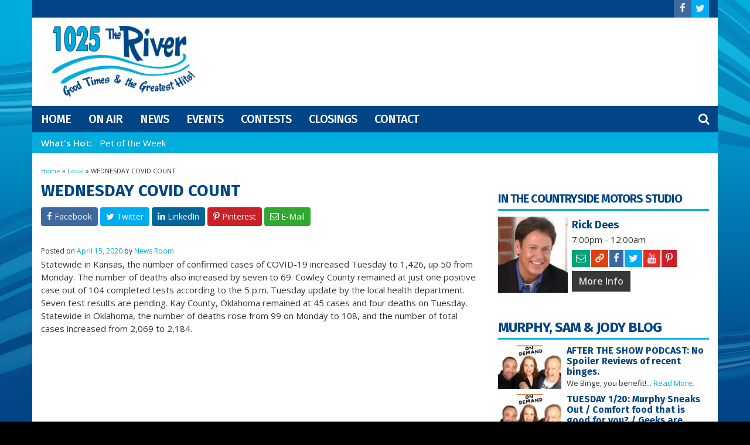

--- FILE ---
content_type: text/html; charset=UTF-8
request_url: https://www.1025theriver.com/local/wednesday-covid-count
body_size: 14205
content:
<!DOCTYPE html>
<html lang="en-US">
<head>
	<meta charset="UTF-8">
	<meta name="viewport" content="width=device-width, initial-scale=1.0">
	<title>WEDNESDAY COVID COUNT | 1025 The River</title>
			<link rel="icon" href="https://www.1025theriver.com/wp-content/uploads/2016/04/32x32.png">
			<meta name='robots' content='max-image-preview:large' />
<link rel='dns-prefetch' href='//fonts.googleapis.com' />
<link rel="alternate" type="application/rss+xml" title="1025 The River &raquo; Feed" href="https://www.1025theriver.com/feed/" />
<link rel="alternate" type="application/rss+xml" title="1025 The River &raquo; Comments Feed" href="https://www.1025theriver.com/comments/feed/" />
<link rel="alternate" type="application/rss+xml" title="1025 The River &raquo; WEDNESDAY COVID COUNT Comments Feed" href="https://www.1025theriver.com/local/wednesday-covid-count/feed/" />
<link rel="alternate" title="oEmbed (JSON)" type="application/json+oembed" href="https://www.1025theriver.com/wp-json/oembed/1.0/embed?url=https%3A%2F%2Fwww.1025theriver.com%2Flocal%2Fwednesday-covid-count%2F" />
<link rel="alternate" title="oEmbed (XML)" type="text/xml+oembed" href="https://www.1025theriver.com/wp-json/oembed/1.0/embed?url=https%3A%2F%2Fwww.1025theriver.com%2Flocal%2Fwednesday-covid-count%2F&#038;format=xml" />
<style id='wp-img-auto-sizes-contain-inline-css' type='text/css'>
img:is([sizes=auto i],[sizes^="auto," i]){contain-intrinsic-size:3000px 1500px}
/*# sourceURL=wp-img-auto-sizes-contain-inline-css */
</style>

<style id='classic-theme-styles-inline-css' type='text/css'>
/*! This file is auto-generated */
.wp-block-button__link{color:#fff;background-color:#32373c;border-radius:9999px;box-shadow:none;text-decoration:none;padding:calc(.667em + 2px) calc(1.333em + 2px);font-size:1.125em}.wp-block-file__button{background:#32373c;color:#fff;text-decoration:none}
/*# sourceURL=/wp-includes/css/classic-themes.min.css */
</style>
<link rel='stylesheet' id='builder-ext-css' href='https://www.1025theriver.com/wp-content/plugins/srr-builder-extensions/includes/css/builder-ext.css' type='text/css' media='all' />
<link rel='stylesheet' id='bootstrap-css' href='https://www.1025theriver.com/wp-content/plugins/srr-builder/includes/bootstrap/front/css/bootstrap.min.css' type='text/css' media='all' />
<link rel='stylesheet' id='srb_bootstrap-css' href='https://www.1025theriver.com/wp-content/plugins/srr-builder/includes/css/builder-bootstrap.css' type='text/css' media='all' />
<link rel='stylesheet' id='srb_core-css' href='https://www.1025theriver.com/wp-content/plugins/srr-builder/includes/css/builder-core.css' type='text/css' media='all' />
<link rel='stylesheet' id='srr_shortcodes_css-css' href='https://www.1025theriver.com/wp-content/plugins/srr-shortcodes/css/style.css' type='text/css' media='screen' />
<link rel='stylesheet' id='srr-weather-css' href='https://www.1025theriver.com/wp-content/plugins/srr-weather/includes/css/weather.min.css' type='text/css' media='all' />
<link rel='stylesheet' id='bootstrap-4-css' href='https://www.1025theriver.com/wp-content/themes/srr-bigtown/includes/css/bootstrap.min.css' type='text/css' media='all' />
<link rel='stylesheet' id='skyrocket-style-css' href='https://www.1025theriver.com/wp-content/themes/srr-bigtown/style.css' type='text/css' media='all' />
<link rel='stylesheet' id='csf-google-web-fonts-css' href='//fonts.googleapis.com/css?family=Open%20Sans:400,600%7CFira%20Sans:500,700&#038;display=swap' type='text/css' media='all' />
<script type="text/javascript" src="https://www.1025theriver.com/wp-includes/js/jquery/jquery.min.js" id="jquery-core-js"></script>
<script type="text/javascript" src="https://www.1025theriver.com/wp-includes/js/jquery/jquery-migrate.min.js" id="jquery-migrate-js"></script>
<link rel="https://api.w.org/" href="https://www.1025theriver.com/wp-json/" /><link rel="alternate" title="JSON" type="application/json" href="https://www.1025theriver.com/wp-json/wp/v2/posts/6464" /><link rel="EditURI" type="application/rsd+xml" title="RSD" href="https://www.1025theriver.com/xmlrpc.php?rsd" />
<link rel="canonical" href="https://www.1025theriver.com/local/wednesday-covid-count/" />
<link rel='shortlink' href='https://www.1025theriver.com/?p=6464' />
<div id="srrads-site-url" data-site-url="https://www.1025theriver.com"></div><style type="text/css">.event-style2 .event-date, .event-style3 .event-date{color:#FFFFFF}.event-style2 .event-date, .event-style3 .event-date{background-color:#222222}.srrwx-acc-toggle, .weather-acc-toggle, #weatheralert-carousel h5, #weatheralert-carousel a, #weatheralert-carousel a:hover, #weatheralert-carousel span{color:#da1f2e;}.srrwx-acc-toggle, .weather-acc-toggle, #localalert-weather, #weatheralert-carousel{background-color:#e1e1e1;}.srrwx-alert, .weather-acc-content{color:#141414;}.srrwx-alert, .weather-acc-content{background-color:#eeeeee;}#srrwx_alerts ul li i:before, #srrwx_alerts ul li i:after{background-color:#777777;}.container, #localalert-weather{max-width:1170px;}body{background-image:url(https://www.1025theriver.com/wp-content/uploads/2016/04/riverbg.jpg);background-color:#000000;background-position:center top;background-repeat:no-repeat;background-attachment:fixed;background-size:cover;}.main-content .container, #mobile-sidebar .container{background-color:#fff;}.topbar{background-color:#014586;}#topbar-menu, .topbar, .topbar-nav a, .topbar-weather, .topbar-weather a, .quickforecast, quickforecast a, #stream-wrapper{font-family:"Open Sans";color:#ffffff;font-weight:normal;font-size:14px;line-height:14px;}.header{background-color:#ffffff;background-position:center center;background-size:cover;}.site-branding{padding-top:14px;padding-right:0px;padding-bottom:0px;padding-left:19px;}.header-content{padding-top:29px;padding-right:0px;padding-bottom:0px;padding-left:0px;}#main-navigation,.main-navigation-toggle{background-color:#014586;}.main-navigation-menu li.current-menu-item, .current-menu-parent, .main-navigation-menu a:hover, #smoothup:hover,.main-navigation-toggle:hover, .site-navigation .active, .main-navigation-menu li.current-menu-item .sub-menu a:hover{background-color:#01addd;}.main-navigation-menu a, .navsearchbutt i{font-family:"Fira Sans";color:#ffffff;font-weight:500;text-transform:uppercase;font-size:20px;line-height:25px;letter-spacing:-1px;}.main-navigation-menu ul, .main-navigation-menu li.current-menu-item .sub-menu{background-color:#014586;}.main-navigation-menu ul a,.main-navigation-menu .submenu-dropdown-toggle{font-family:"Fira Sans";color:#ffffff;font-weight:500;text-transform:uppercase;font-size:19px;line-height:23px;letter-spacing:-1px;}.whatshot{background-color:#01addd;}.whatshot, .whatshot a{font-family:"Open Sans";color:#ffffff;font-weight:normal;font-size:15px;line-height:19px;}#localalert{background-color:#dd3333;}#localalert{font-family:"Open Sans";color:#ffffff;font-style:400;text-align:left;font-size:15px;line-height:17px;}#localalert a{color:#f1f1f1;}#localalert a:hover{color:#ffffff;}body, .main-content, .search-form{font-family:"Open Sans";color:#353535;font-weight:normal;font-size:15px;line-height:22px;}h1{font-family:"Fira Sans";color:#014586;font-weight:700;font-size:28px;line-height:32px;}h2{font-family:"Fira Sans";color:#014586;font-weight:700;font-size:27px;line-height:29px;}h3{font-family:"Fira Sans";color:#014586;font-weight:700;font-size:22px;line-height:24px;}h4{font-family:"Fira Sans";color:#014586;font-weight:700;font-size:21px;line-height:23px;}h5{font-family:"Fira Sans";color:#014586;font-weight:700;font-size:18px;line-height:18px;}.main-content a, #srr-wait-wrap, .list-style1 li:before, .list-style2 li:before, .list-style3 li:before, .list-style4 li:before, .list-style5 li:before, .list-style6 li:before, .list-style7 li:before, .list-style8 li:before, .list-style9 li:before, .list-style10 li:before, .forecast-detail span, .sponsored-title{color:#014586;}.main-content a, #srr-wait-wrap, .list-style1 li:before, .list-style2 li:before, .list-style3 li:before, .list-style4 li:before, .list-style5 li:before, .list-style6 li:before, .list-style7 li:before, .list-style8 li:before, .list-style9 li:before, .list-style10 li:before, .forecast-detail span, .sponsored-title:hover{color:#01addd;}.main-content a, #srr-wait-wrap, .list-style1 li:before, .list-style2 li:before, .list-style3 li:before, .list-style4 li:before, .list-style5 li:before, .list-style6 li:before, .list-style7 li:before, .list-style8 li:before, .list-style9 li:before, .list-style10 li:before, .forecast-detail span, .sponsored-title:active{color:#01addd;}.content-sharing, .ss_sharing{background-color:#dedede;}.content-sharing .srricon, .ss_sharing .srricon{color:#eeeeee;}.content-sharing a, .ss_sharing a{background-color:#a9a9a9;}.page-template-page-stream-php{background-color:#333;}#stream-wrapper h1, #stream-wrapper h2, #stream-wrapper h3, #stream-wrapper h4, #stream-wrapper h5{color:#FFF;}#stream-wrapper{color:#FFF;}.widget{background-color:transparent;}.widget-title{background-color:transparent;}.widget-title, .widget-title a, .snb .snb_expand{font-family:"Fira Sans";color:#014586;font-weight:700;text-transform:uppercase;font-size:24px;line-height:26px;letter-spacing:-1px;}.widget-title{padding-top:5px;padding-right:5px;padding-bottom:5px;padding-left:5px;}.widget-title{margin-top:0px;margin-right:0px;margin-bottom:10px;margin-left:0px;}.site-footer .container{background-color:transparent;background-position:center top;background-repeat:repeat;}footer, .footer{font-family:"Open Sans";color:#fff;font-weight:normal;font-size:15px;line-height:24px;}footer a, .footer a{color:#dddddd;}footer a, .footer a:hover{color:#fff;}footer a, .footer a:active{color:#fff;}.btn, .btn-primary, .btn-default, .button, .navposts a, input[type="button"], input[type="reset"], input[type="submit"], #cancel-comment-reply-link, .pagination a, .vfbp-form .btn, .vfbp-form .btn-primary, .nowplaying_image .nowplaying_start{background-color:#01addd;}.btn:hover, .btn-primary:hover, .btn-default:hover, .btn-primary:active, .button:hover, .button:active, .navposts a:hover, input[type="button"]:hover, input[type="button"]:active, input[type="reset"]:hover, input[type="submit"]:hover, input[type="submit"]:active, #cancel-comment-reply-link:hover, .pagination a:hover, .pagination .current, .vfbp-form .btn:hover, .vfbp-form .btn-primary:hover,.vfbp-form .btn:active, .vfbp-form .btn-primary:active, .weather-tabs [id^="weather-tab"]:checked + label{background-color:#0078af;}.event-entry-link a, .comment-reply a, .navposts a, .btn, .btn-primary, .btn-default, .btn-default:hover, .event-entry-link a:hover, .button, .button:hover, a.button, a.button:hover, .button a, input[type="button"], input[type="reset"], #cancel-comment-reply-link, input[type="submit"], .pagination a, .pagination .current, .vfbp-form .btn, .vfbp-form .btn-primary, .nowplaying_image .nowplaying_start, a.button:not([href]):not([tabindex]){font-family:"Open Sans";color:#FFFFFF;font-weight:600;font-size:16px;line-height:16px;}.ninja-forms-cont, .css-event-form, #srr-form-wrap, .vfbp-form, .submit-srr-entry-form{background-color:#eeeeee;}input, select, textarea, .vfbp-form .vfb-form-control, .submit-srr-entry-form .form-control{color:#141414;}form label, #srr-form-wrap, .vfb-control-label, .submit-srr-entry-form .form-title-label{color:#252525;}input, select, textarea, .vfbp-form .vfb-form-control, .submit-srr-entry-form .form-control{background-color:#ffffff;}input, select, textarea, .vfbp-form .vfb-form-control, .submit-srr-entry-form .form-control{border-top-width:1px;border-right-width:1px;border-bottom-width:1px;border-left-width:1px;border-color:#bbbbbb;border-style:solid;}.submit-srr-entry-form{padding-top:10px;padding-right:10px;padding-bottom:10px;padding-left:10px;}.vfbp-form, .submit-srr-entry-form{border-top-width:0px;border-right-width:0px;border-bottom-width:0px;border-left-width:0px;border-color:#bbbbbb;border-style:solid;}</style>			<link rel="image_src" type="image/jpeg" href="https://www.1025theriver.com/wp-content/uploads/2016/04/defaultnews.jpg"/>
		<link rel="canonical" href="https://www.1025theriver.com/local/wednesday-covid-count/"/>
		<meta property="og:image" content="https://www.1025theriver.com/wp-content/uploads/2016/04/defaultnews.jpg"/>
		<meta property="og:locale" content="en_US"/>
		<meta property="og:type" content="article"/>
		<meta property="og:title" content="WEDNESDAY COVID COUNT - 1025 The River"/>
		<meta property="og:description" content="Statewide in Kansas, the number of confirmed cases of COVID-19 increased Tuesday to 1,426, up 50 from Monday. The number... Read More."/>
		<meta property="og:url" content="https://www.1025theriver.com/local/wednesday-covid-count/"/>
		<meta property="og:site_name" content="1025 The River"/>
		<meta property="article:published_time" content="2020-04-15 05:40"/>		<meta property="og:image" content="https://www.1025theriver.com/wp-content/uploads/2016/04/defaultnews.jpg" />
		<meta property="og:image:secure_url" content="https://www.1025theriver.com/wp-content/uploads/2016/04/defaultnews.jpg" />		<meta name="twitter:card" content="summary_large_image"/>
		<meta name="twitter:description" content="Statewide in Kansas, the number of confirmed cases of COVID-19 increased Tuesday to 1,426, up 50 from Monday. The number... Read More.">
		<meta name="twitter:title" content="WEDNESDAY COVID COUNT - 1025 The River"/>
		<meta name="twitter:image:alt" content="Statewide in Kansas, the number of confirmed cases of COVID-19 increased Tuesday to 1,426, up 50 from Monday. The number... Read More.">
		<meta name="twitter:image" content="https://www.1025theriver.com/wp-content/uploads/2016/04/defaultnews.jpg"> 
	<style type="text/css" media="screen">
		.widget-title {border-bottom: 3px solid #01addd;padding-left: 0px !important;}
.simple-image {text-align:center;}

#wpadm_adblocks_widget-9, #wpadm_adblocks_widget-8 {margin-bottom:0px;}
.wpematico_credit{display:none;}

.OnAirWidget .widget-title {font-size:20px;}
.currentcond .temp {font-size:63px;}
.homeweather a {color:#FFF !important}

@media (min-width: 641px){
.gform_wrapper.gravity-theme .ginput_container_address span:not(.ginput_full):not(:last-of-type):not(:nth-last-of-type(2)), .gform_wrapper.gravity-theme .ginput_full:not(:last-of-type) {margin-bottom: 0px !important}
}				@media screen and (max-width:991px){.desktoponly,.hidden_mobile{display:none}.stickywidget{position:inherit;top:auto}}
		@media screen and (min-width:991px){.mobileonly,.hidden_desktop{display:none}}
	</style>
		
	<script>  
		jQuery(document).ready(function() {
			jQuery('img.svg').each(function(){
				var $img = jQuery(this); var imgID = $img.attr('id'); var imgClass = $img.attr('class'); var imgURL = $img.attr('src');
				jQuery.get(imgURL, function(data) {
					var $svg = jQuery(data).find('svg');
					if(typeof imgID !== 'undefined') { $svg = $svg.attr('id', imgID); }
					if(typeof imgClass !== 'undefined') { $svg = $svg.attr('class', imgClass+' replaced-svg'); }
					$svg = $svg.removeAttr('xmlns:a');
					$img.replaceWith($svg);
				});
			});
		});

		jQuery(document).ready(function($) {
			jQuery('.popup a').on('click', function(){
				newwindow=window.open($(this).attr('href'),'','height=640,width=940');
				if (window.focus) {newwindow.focus()}
				return false;
			});
		});
	</script>
	<style id='global-styles-inline-css' type='text/css'>
:root{--wp--preset--aspect-ratio--square: 1;--wp--preset--aspect-ratio--4-3: 4/3;--wp--preset--aspect-ratio--3-4: 3/4;--wp--preset--aspect-ratio--3-2: 3/2;--wp--preset--aspect-ratio--2-3: 2/3;--wp--preset--aspect-ratio--16-9: 16/9;--wp--preset--aspect-ratio--9-16: 9/16;--wp--preset--color--black: #000000;--wp--preset--color--cyan-bluish-gray: #abb8c3;--wp--preset--color--white: #ffffff;--wp--preset--color--pale-pink: #f78da7;--wp--preset--color--vivid-red: #cf2e2e;--wp--preset--color--luminous-vivid-orange: #ff6900;--wp--preset--color--luminous-vivid-amber: #fcb900;--wp--preset--color--light-green-cyan: #7bdcb5;--wp--preset--color--vivid-green-cyan: #00d084;--wp--preset--color--pale-cyan-blue: #8ed1fc;--wp--preset--color--vivid-cyan-blue: #0693e3;--wp--preset--color--vivid-purple: #9b51e0;--wp--preset--gradient--vivid-cyan-blue-to-vivid-purple: linear-gradient(135deg,rgb(6,147,227) 0%,rgb(155,81,224) 100%);--wp--preset--gradient--light-green-cyan-to-vivid-green-cyan: linear-gradient(135deg,rgb(122,220,180) 0%,rgb(0,208,130) 100%);--wp--preset--gradient--luminous-vivid-amber-to-luminous-vivid-orange: linear-gradient(135deg,rgb(252,185,0) 0%,rgb(255,105,0) 100%);--wp--preset--gradient--luminous-vivid-orange-to-vivid-red: linear-gradient(135deg,rgb(255,105,0) 0%,rgb(207,46,46) 100%);--wp--preset--gradient--very-light-gray-to-cyan-bluish-gray: linear-gradient(135deg,rgb(238,238,238) 0%,rgb(169,184,195) 100%);--wp--preset--gradient--cool-to-warm-spectrum: linear-gradient(135deg,rgb(74,234,220) 0%,rgb(151,120,209) 20%,rgb(207,42,186) 40%,rgb(238,44,130) 60%,rgb(251,105,98) 80%,rgb(254,248,76) 100%);--wp--preset--gradient--blush-light-purple: linear-gradient(135deg,rgb(255,206,236) 0%,rgb(152,150,240) 100%);--wp--preset--gradient--blush-bordeaux: linear-gradient(135deg,rgb(254,205,165) 0%,rgb(254,45,45) 50%,rgb(107,0,62) 100%);--wp--preset--gradient--luminous-dusk: linear-gradient(135deg,rgb(255,203,112) 0%,rgb(199,81,192) 50%,rgb(65,88,208) 100%);--wp--preset--gradient--pale-ocean: linear-gradient(135deg,rgb(255,245,203) 0%,rgb(182,227,212) 50%,rgb(51,167,181) 100%);--wp--preset--gradient--electric-grass: linear-gradient(135deg,rgb(202,248,128) 0%,rgb(113,206,126) 100%);--wp--preset--gradient--midnight: linear-gradient(135deg,rgb(2,3,129) 0%,rgb(40,116,252) 100%);--wp--preset--font-size--small: 13px;--wp--preset--font-size--medium: 20px;--wp--preset--font-size--large: 36px;--wp--preset--font-size--x-large: 42px;--wp--preset--spacing--20: 0.44rem;--wp--preset--spacing--30: 0.67rem;--wp--preset--spacing--40: 1rem;--wp--preset--spacing--50: 1.5rem;--wp--preset--spacing--60: 2.25rem;--wp--preset--spacing--70: 3.38rem;--wp--preset--spacing--80: 5.06rem;--wp--preset--shadow--natural: 6px 6px 9px rgba(0, 0, 0, 0.2);--wp--preset--shadow--deep: 12px 12px 50px rgba(0, 0, 0, 0.4);--wp--preset--shadow--sharp: 6px 6px 0px rgba(0, 0, 0, 0.2);--wp--preset--shadow--outlined: 6px 6px 0px -3px rgb(255, 255, 255), 6px 6px rgb(0, 0, 0);--wp--preset--shadow--crisp: 6px 6px 0px rgb(0, 0, 0);}:where(.is-layout-flex){gap: 0.5em;}:where(.is-layout-grid){gap: 0.5em;}body .is-layout-flex{display: flex;}.is-layout-flex{flex-wrap: wrap;align-items: center;}.is-layout-flex > :is(*, div){margin: 0;}body .is-layout-grid{display: grid;}.is-layout-grid > :is(*, div){margin: 0;}:where(.wp-block-columns.is-layout-flex){gap: 2em;}:where(.wp-block-columns.is-layout-grid){gap: 2em;}:where(.wp-block-post-template.is-layout-flex){gap: 1.25em;}:where(.wp-block-post-template.is-layout-grid){gap: 1.25em;}.has-black-color{color: var(--wp--preset--color--black) !important;}.has-cyan-bluish-gray-color{color: var(--wp--preset--color--cyan-bluish-gray) !important;}.has-white-color{color: var(--wp--preset--color--white) !important;}.has-pale-pink-color{color: var(--wp--preset--color--pale-pink) !important;}.has-vivid-red-color{color: var(--wp--preset--color--vivid-red) !important;}.has-luminous-vivid-orange-color{color: var(--wp--preset--color--luminous-vivid-orange) !important;}.has-luminous-vivid-amber-color{color: var(--wp--preset--color--luminous-vivid-amber) !important;}.has-light-green-cyan-color{color: var(--wp--preset--color--light-green-cyan) !important;}.has-vivid-green-cyan-color{color: var(--wp--preset--color--vivid-green-cyan) !important;}.has-pale-cyan-blue-color{color: var(--wp--preset--color--pale-cyan-blue) !important;}.has-vivid-cyan-blue-color{color: var(--wp--preset--color--vivid-cyan-blue) !important;}.has-vivid-purple-color{color: var(--wp--preset--color--vivid-purple) !important;}.has-black-background-color{background-color: var(--wp--preset--color--black) !important;}.has-cyan-bluish-gray-background-color{background-color: var(--wp--preset--color--cyan-bluish-gray) !important;}.has-white-background-color{background-color: var(--wp--preset--color--white) !important;}.has-pale-pink-background-color{background-color: var(--wp--preset--color--pale-pink) !important;}.has-vivid-red-background-color{background-color: var(--wp--preset--color--vivid-red) !important;}.has-luminous-vivid-orange-background-color{background-color: var(--wp--preset--color--luminous-vivid-orange) !important;}.has-luminous-vivid-amber-background-color{background-color: var(--wp--preset--color--luminous-vivid-amber) !important;}.has-light-green-cyan-background-color{background-color: var(--wp--preset--color--light-green-cyan) !important;}.has-vivid-green-cyan-background-color{background-color: var(--wp--preset--color--vivid-green-cyan) !important;}.has-pale-cyan-blue-background-color{background-color: var(--wp--preset--color--pale-cyan-blue) !important;}.has-vivid-cyan-blue-background-color{background-color: var(--wp--preset--color--vivid-cyan-blue) !important;}.has-vivid-purple-background-color{background-color: var(--wp--preset--color--vivid-purple) !important;}.has-black-border-color{border-color: var(--wp--preset--color--black) !important;}.has-cyan-bluish-gray-border-color{border-color: var(--wp--preset--color--cyan-bluish-gray) !important;}.has-white-border-color{border-color: var(--wp--preset--color--white) !important;}.has-pale-pink-border-color{border-color: var(--wp--preset--color--pale-pink) !important;}.has-vivid-red-border-color{border-color: var(--wp--preset--color--vivid-red) !important;}.has-luminous-vivid-orange-border-color{border-color: var(--wp--preset--color--luminous-vivid-orange) !important;}.has-luminous-vivid-amber-border-color{border-color: var(--wp--preset--color--luminous-vivid-amber) !important;}.has-light-green-cyan-border-color{border-color: var(--wp--preset--color--light-green-cyan) !important;}.has-vivid-green-cyan-border-color{border-color: var(--wp--preset--color--vivid-green-cyan) !important;}.has-pale-cyan-blue-border-color{border-color: var(--wp--preset--color--pale-cyan-blue) !important;}.has-vivid-cyan-blue-border-color{border-color: var(--wp--preset--color--vivid-cyan-blue) !important;}.has-vivid-purple-border-color{border-color: var(--wp--preset--color--vivid-purple) !important;}.has-vivid-cyan-blue-to-vivid-purple-gradient-background{background: var(--wp--preset--gradient--vivid-cyan-blue-to-vivid-purple) !important;}.has-light-green-cyan-to-vivid-green-cyan-gradient-background{background: var(--wp--preset--gradient--light-green-cyan-to-vivid-green-cyan) !important;}.has-luminous-vivid-amber-to-luminous-vivid-orange-gradient-background{background: var(--wp--preset--gradient--luminous-vivid-amber-to-luminous-vivid-orange) !important;}.has-luminous-vivid-orange-to-vivid-red-gradient-background{background: var(--wp--preset--gradient--luminous-vivid-orange-to-vivid-red) !important;}.has-very-light-gray-to-cyan-bluish-gray-gradient-background{background: var(--wp--preset--gradient--very-light-gray-to-cyan-bluish-gray) !important;}.has-cool-to-warm-spectrum-gradient-background{background: var(--wp--preset--gradient--cool-to-warm-spectrum) !important;}.has-blush-light-purple-gradient-background{background: var(--wp--preset--gradient--blush-light-purple) !important;}.has-blush-bordeaux-gradient-background{background: var(--wp--preset--gradient--blush-bordeaux) !important;}.has-luminous-dusk-gradient-background{background: var(--wp--preset--gradient--luminous-dusk) !important;}.has-pale-ocean-gradient-background{background: var(--wp--preset--gradient--pale-ocean) !important;}.has-electric-grass-gradient-background{background: var(--wp--preset--gradient--electric-grass) !important;}.has-midnight-gradient-background{background: var(--wp--preset--gradient--midnight) !important;}.has-small-font-size{font-size: var(--wp--preset--font-size--small) !important;}.has-medium-font-size{font-size: var(--wp--preset--font-size--medium) !important;}.has-large-font-size{font-size: var(--wp--preset--font-size--large) !important;}.has-x-large-font-size{font-size: var(--wp--preset--font-size--x-large) !important;}
/*# sourceURL=global-styles-inline-css */
</style>
<link rel='stylesheet' id='srr-ads-style-css' href='https://www.1025theriver.com/wp-content/plugins/srr-ads/includes/css/ads-style.css' type='text/css' media='all' />
</head>

<body class="wp-singular post-template-default single single-post postid-6464 single-format-standard wp-theme-srr-bigtown group-blog" aria-role="main">
				<header id="masthead" class="site-header">
			
			
		<div class="header container" itemscope="" itemtype="https://schema.org/WPHeader">
							<div class="row topbar">
					<div class="site-header-inner col-md-7">
											</div>
					<div class="site-header-inner col-md-5">
						<div class="topbar-social">
														<div class="social topbar"><a href="https://www.facebook.com/1025theriver/" class="srricon icon-facebook-f" target="_blank"></a><a href="https://www.twitter.com/1025TheRiver" class="srricon icon-twitter" target="_blank"></a></div>						</div>
					</div>
				</div>
							<div class="row">
											<div class="site-header-inner col-sm-12 col-md-3">
							<div class="site-branding">
																	<a href="https://www.1025theriver.com/" title="1025 The River" rel="home"><img src="https://www.1025theriver.com/wp-content/uploads/2016/04/1025theriver.png" alt="1025 The River"></a>
															</div>
						</div>
						<div class="site-header-inner col-sm-12 col-md-9 topad">
							<div class="header-content ">
																</div>
						</div>
									</div><!-- .row -->
					</div><!-- .header .container -->

		<div class="site-navigation" itemscope="" itemtype="https://schema.org/SiteNavigationElement">		
			<div class="container">
				<div class="row" style="display:block">
											<div class="navsearchbutt">
							<i id="searchbutt" class="srricon icon-search" aria-hidden="true"></i>
						</div>
										<nav id="main-navigation" class="primary-navigation navigation clearfix">
						<ul id="menu-main-menu" class="main-navigation-menu"><li id="menu-item-2154" class="menu-item menu-item-type-custom menu-item-object-custom menu-item-home menu-item-2154"><a href="https://www.1025theriver.com/" itemprop="url">Home</a></li>
<li id="menu-item-133" class="menu-item menu-item-type-post_type menu-item-object-page menu-item-has-children menu-item-133"><a href="https://www.1025theriver.com/onair/" itemprop="url">On Air</a>
<ul class="sub-menu">
	<li id="menu-item-134" class="menu-item menu-item-type-post_type menu-item-object-page menu-item-134"><a href="https://www.1025theriver.com/onair/" itemprop="url">All On Air Staff</a></li>
	<li id="menu-item-2094" class="menu-item menu-item-type-post_type menu-item-object-onair menu-item-2094"><a href="https://www.1025theriver.com/onair/murphy-sam-jodi/" itemprop="url">Murphy, Sam &#038; Jodi</a></li>
	<li id="menu-item-2093" class="menu-item menu-item-type-post_type menu-item-object-onair menu-item-2093"><a href="https://www.1025theriver.com/onair/laura-mccrae/" itemprop="url">Laura McCrae</a></li>
	<li id="menu-item-2092" class="menu-item menu-item-type-post_type menu-item-object-onair menu-item-2092"><a href="https://www.1025theriver.com/onair/phil-martinez/" itemprop="url">Phil Martinez</a></li>
	<li id="menu-item-2091" class="menu-item menu-item-type-post_type menu-item-object-onair menu-item-2091"><a href="https://www.1025theriver.com/onair/rick-dees/" itemprop="url">Rick Dees</a></li>
	<li id="menu-item-2206" class="menu-item menu-item-type-post_type menu-item-object-onair menu-item-2206"><a href="https://www.1025theriver.com/onair/m-g-kelly/" itemprop="url">M. G. Kelly</a></li>
	<li id="menu-item-3766" class="menu-item menu-item-type-post_type menu-item-object-page menu-item-3766"><a href="https://www.1025theriver.com/last-30-songs/" itemprop="url">Last 30 Songs</a></li>
</ul>
</li>
<li id="menu-item-86" class="menu-item menu-item-type-custom menu-item-object-custom menu-item-has-children menu-item-86"><a href="#" itemprop="url">News</a>
<ul class="sub-menu">
	<li id="menu-item-88" class="menu-item menu-item-type-taxonomy menu-item-object-category current-post-ancestor current-menu-parent current-post-parent menu-item-88"><a href="https://www.1025theriver.com/category/local/" itemprop="url">Local</a></li>
	<li id="menu-item-453" class="menu-item menu-item-type-post_type menu-item-object-page menu-item-453"><a href="https://www.1025theriver.com/weather/" itemprop="url">Weather</a></li>
	<li id="menu-item-3763" class="menu-item menu-item-type-custom menu-item-object-custom menu-item-3763"><a href="https://www.1025theriver.com/obituaries/" itemprop="url">Obituaries</a></li>
</ul>
</li>
<li id="menu-item-250" class="menu-item menu-item-type-post_type menu-item-object-page menu-item-250"><a href="https://www.1025theriver.com/events/" itemprop="url">Events</a></li>
<li id="menu-item-439" class="menu-item menu-item-type-custom menu-item-object-custom menu-item-439"><a href="https://www.1025theriver.com/contests" itemprop="url">Contests</a></li>
<li id="menu-item-14143" class="menu-item menu-item-type-post_type menu-item-object-page menu-item-has-children menu-item-14143"><a href="https://www.1025theriver.com/all-closings/" itemprop="url">Closings</a>
<ul class="sub-menu">
	<li id="menu-item-14144" class="menu-item menu-item-type-post_type menu-item-object-page menu-item-14144"><a href="https://www.1025theriver.com/all-closings/" itemprop="url">All Closings</a></li>
	<li id="menu-item-6323" class="menu-item menu-item-type-post_type menu-item-object-page menu-item-6323"><a href="https://www.1025theriver.com/all-closings/submit-to-closings-delays/" itemprop="url">Submit to Closings/Delays</a></li>
</ul>
</li>
<li id="menu-item-2156" class="menu-item menu-item-type-post_type menu-item-object-page menu-item-2156"><a href="https://www.1025theriver.com/contact-us/" itemprop="url">Contact</a></li>
</ul>					</nav><!-- #main-navigation -->
					<div id="searchbar" style="display:none;overflow:hidden;">
						<form role="search" method="get" class="search-form" action="https://www.1025theriver.com">
							<input type="search" class="search-field" placeholder="Search..." value="" name="s" title="Search for:">
							<input type="submit" style="display:none" class="search-submit" value="Search">
						</form>
					</div>
					<!--<input type="text" id="searchbar" class="form-control pull-right"  placeholder="Search..." style="display:none;"/> -->
				</div>
			</div><!-- .container -->
		</div><!-- .site-navigation -->
					<div class="site-navigation">
				<div class="container whatshot">
					<div class="whatshottitle">What&#039;s Hot:</div>
					<div class="menu-whats-hot-container"><ul id="whatshot-menu" class="whatshot-nav"><li id="menu-item-7419" class="menu-item menu-item-type-post_type menu-item-object-page menu-item-7419"><a href="https://www.1025theriver.com/pet-of-the-week/" itemprop="url">Pet of the Week</a></li>
</ul></div>				</div>
			</div>
			</header><!-- #masthead -->
	
	
			
	
	
	<div class="main-content">	
	<div class="container">
		<div class="row">
			<div class="main-content-inner col-sm-12 col-md-8">
									<article id="post-6464" class="post-6464 post type-post status-publish format-standard hentry category-local tag-count tag-covid tag-wednesday" itemscope="" itemtype="https://schema.org/CreativeWork">
	<header class="page-header">
		<div class="breadcrumbs"><a href="https://www.1025theriver.com/" rel="v:url" property="v:title">Home</a> &raquo; <a href="https://www.1025theriver.com/category/local/">Local</a> &raquo; <span class="current">WEDNESDAY COVID COUNT</span></div><!-- .breadcrumbs -->		<h1 class="page-title" itemprop="headline">WEDNESDAY COVID COUNT</h1>
			<div class="post-sharing popup">
				<a href="https://www.facebook.com/sharer/sharer.php?u=https://www.1025theriver.com/local/wednesday-covid-count" target="_blank" rel="nofollow noopener" aria-label="Share to Facebook" title="Share to Facebook" class="share-facebook"><i role="button" class="srricon icon-facebook-f"></i><span> Facebook</span></a>
		<a href="https://twitter.com/intent/tweet?text=WEDNESDAY COVID COUNT on 1025 The River: Statewide in Kansas, the number of confirmed cases of COVID19 increased Tuesday to 1,426, up 50 from Monday. The number of deaths also increased by seven to 69. Cowley ...  Read more at https://www.1025theriver.com/local/wednesday-covid-count" target="_blank" rel="nofollow noopener" aria-label="Share to Twitter" title="Share to Twitter" class="share-twitter"><i role="button" class="srricon icon-twitter"></i><span> Twitter</span></a>
		<a href="https://www.linkedin.com/shareArticle?mini=true&amp;url=https://www.1025theriver.com/local/wednesday-covid-count&title=WEDNESDAY COVID COUNT on 1025 The River&summary=Statewide in Kansas, the number of confirmed cases of COVID19 increased Tuesday to 1,426, up 50 from Monday. The number of deaths also increased by seven to 69. Cowley ... &source=https://www.1025theriver.com/local/wednesday-covid-count" target="_blank" rel="nofollow noopener" aria-label="Share to LinkedIn" title="Share to LinkedIn" class="share-linkedin"><i role="button" class="srricon icon-linkedin"></i><span> LinkedIn</span></a>
		<a href="https://pinterest.com/pin/create/button/?url=https://www.1025theriver.com/local/wednesday-covid-count&media=https://www.1025theriver.com/wp-content/uploads/2016/04/defaultnews.jpg&description=Statewide in Kansas, the number of confirmed cases of COVID19 increased Tuesday to 1,426, up 50 from Monday. The number of deaths also increased by seven to 69. Cowley ... " target="_blank" rel="nofollow noopener" aria-label="Share to Pinterest" title="Share to Pinterest" class="share-pinterest"><i role="button" class="srricon icon-pinterest"></i><span> Pinterest</span></a>
		<a href="/cdn-cgi/l/email-protection#[base64]" target="_self" rel="nofollow noopener" aria-label="Share to E-Mail" title="Share to E-Mail" class="share-email"><i role="button" class="srricon icon-mail"></i><span> E-Mail</span></a>
	</div>	
	</header><!-- .entry-header -->
	
	<div class="entry-content">
											<div class="entry-meta">
			<span class="posted-on">Posted on <a href="https://www.1025theriver.com/local/wednesday-covid-count/" title="5:40 am" rel="bookmark"><time class="entry-date published" datetime="2020-04-15T05:40:07-05:00">April 15, 2020</time></a></span><span class="byline" itemprop="author" itemscope="" itemtype="https://schema.org/Person"> by <span class="author vcard"><a class="url fn n" href="https://www.1025theriver.com/author/newsroom/" title="View all posts by News Room">News Room</a></span></span>		</div><!-- .entry-meta -->
		<p>Statewide in Kansas, the number of confirmed cases of COVID-19 increased Tuesday to 1,426, up 50 from Monday. The number of deaths also increased by seven to 69. Cowley County remained at just one positive case out of 104 completed tests according to the 5 p.m. Tuesday update by the local health department. Seven test results are pending. Kay County, Oklahoma remained at 45 cases and four deaths on Tuesday. Statewide in Oklahoma, the number of deaths rose from 99 on Monday to 108, and the number of total cases increased from 2,069 to 2,184.</p>
			</div><!-- .entry-content -->
</article><!-- #post-## -->

																	</div>
			<div class="sidebar col-sm-12 col-md-4" itemscope="" itemtype="https://schema.org/WPSideBar">
	<div class="sidebar-padder">
						<aside id="srradblockwidget-3" class="widget AdBlockWidget"><div id="ad-widget-wrapper" style="margin-bottom:20px; max-height: px; overflow:hidden">	</div></aside><aside id="srradblockwidget-5" class="widget AdBlockWidget"><div id="ad-widget-wrapper" style="margin-bottom:20px; max-height: px; overflow:hidden">	</div></aside><aside id="onairwidget-8" class="widget OnAirWidget"><h4 class="widget-title">In the Countryside Motors Studio</h4>							<div class="onairnow">
								<div class="onair-img" style="height:130px;background-image: url(https://www.1025theriver.com/wp-content/uploads/2016/04/rickdees-300x300.jpg)">
																			<a href="https://www.1025theriver.com/onair/rick-dees/"><span class="imglink" style="display:block;height:100%;"></span></a>
																	</div>
								<div class="onair-info">
																			<a href="https://www.1025theriver.com/onair/rick-dees/" rel="bookmark" title="Rick Dees"><h2>Rick Dees</h2></a>
																		<div class="onair-time">7:00pm - 12:00am</div>
									<div class="onair-social">
										<a href="/cdn-cgi/l/email-protection#d9abb0bab2bdbcbcaa99abb0bab2f7bab6b4" class="srricon icon-mail"></a><a href="https://www.rick.com" target="_blank" class="srricon icon-link"></a><a href="https://www.facebook.com/rickdees1" target="_blank" class="srricon icon-facebook-f"></a><a href="https://www.twitter.com/rickdees" target="_blank" class="srricon icon-twitter"></a><a href="https://www.youtube.com/therickdeeschannel" target="_blank" class="srricon icon-youtube"></a><a href="https://pinterest.com/rickdees/" target="_blank" class="srricon icon-pinterest"></a>									</div>
																		<div class="onair-blog"><a class="button" href="https://www.1025theriver.com/onair/rick-dees/">More Info</a></div>																										</div>
							</div>
						</aside><aside id="srr_latest_widget-2" class="widget widget_srr_latest_widget"><h4 class="widget-title">Murphy, Sam & Jody Blog</h4><div class="latest-wrapper">	
	<style>.latest-cat{color:transparent;}.latest-cat a,.latest-sponsor a{background-color:#da1f2e}.latest-cat a,.latest-sponsor a{color:#ffffff !important}.latest-wrapper .latest-meta span{border-bottom: 2px solid #da1f2e}</style>
	
			<div class="latest-one">
			<div class="latest-image" style="background-image: url(https://www.1025theriver.com/wp-content/uploads/2025/11/c2d98779d4d954bc6bf2f25543525608af6e9759272567fbb784991112debe4fedb005d04087376a70fa6ce31349c60d39932f2d9d259d485e7cbca681eea4eb-600x600-1-250x150.jpeg)">
				<a href="https://www.1025theriver.com/murphy-sam-jodi/after-the-show-podcast-no-spoiler-reviews-of-recent-binges/" rel="bookmark" title="AFTER THE SHOW PODCAST:  No Spoiler Reviews of recent binges."><span role="button"></span></a>
			</div>
			<div class="latest-post" itemscope="" itemtype="https://schema.org/CreativeWork">
				<header class="entry-header">
					<a href="https://www.1025theriver.com/murphy-sam-jodi/after-the-show-podcast-no-spoiler-reviews-of-recent-binges/" title="Permalink to AFTER THE SHOW PODCAST:  No Spoiler Reviews of recent binges." rel="bookmark"><h2 class="entry-title" itemprop="headline">AFTER THE SHOW PODCAST:  No Spoiler Reviews of recent binges.</h2></a>
				</header><!-- .entry-header -->
				<div class="latest-meta">
									</div><!-- #entry-meta -->
									<div class="latest-excerpt" itemprop="text">
						
We Binge, you benefit!... <a class="moretag" href="https://www.1025theriver.com/murphy-sam-jodi/after-the-show-podcast-no-spoiler-reviews-of-recent-binges/">Read More.</a>					</div><!-- .latest-excerpt-->
											</div>
		</div>
		<div class="clear"></div>
				<div class="latest-one">
			<div class="latest-image" style="background-image: url(https://www.1025theriver.com/wp-content/uploads/2025/11/c2d98779d4d954bc6bf2f25543525608af6e9759272567fbb784991112debe4fedb005d04087376a70fa6ce31349c60d39932f2d9d259d485e7cbca681eea4eb-600x600-1-250x150.jpeg)">
				<a href="https://www.1025theriver.com/murphy-sam-jodi/tuesday-1-20-murphy-sneaks-out-comfort-food-that-is-good-for-you-geeks-are-great/" rel="bookmark" title="TUESDAY 1/20: Murphy Sneaks Out / Comfort food that is good for you? / Geeks are great"><span role="button"></span></a>
			</div>
			<div class="latest-post" itemscope="" itemtype="https://schema.org/CreativeWork">
				<header class="entry-header">
					<a href="https://www.1025theriver.com/murphy-sam-jodi/tuesday-1-20-murphy-sneaks-out-comfort-food-that-is-good-for-you-geeks-are-great/" title="Permalink to TUESDAY 1/20: Murphy Sneaks Out / Comfort food that is good for you? / Geeks are great" rel="bookmark"><h2 class="entry-title" itemprop="headline">TUESDAY 1/20: Murphy Sneaks Out / Comfort food that is good for you? / Geeks are great</h2></a>
				</header><!-- .entry-header -->
				<div class="latest-meta">
									</div><!-- #entry-meta -->
									<div class="latest-excerpt" itemprop="text">
						
Trying to be healthy... <a class="moretag" href="https://www.1025theriver.com/murphy-sam-jodi/tuesday-1-20-murphy-sneaks-out-comfort-food-that-is-good-for-you-geeks-are-great/">Read More.</a>					</div><!-- .latest-excerpt-->
											</div>
		</div>
		<div class="clear"></div>
				<div class="latest-one">
			<div class="latest-image" style="background-image: url(https://www.1025theriver.com/wp-content/uploads/2025/11/email_and_blog-blog-image-750x750-3-600x600-1-250x150.jpg)">
				<a href="https://www.1025theriver.com/murphy-sam-jodi/flashback-monday-1-19-why-murphy-and-jodis-house-looked-like-a-crime-scene-whos-taking-dark-showers-every-night-what-to-binge-watch-and-read/" rel="bookmark" title="FLASHBACK: MONDAY 1/19: Why Murphy and Jodi’s house looked like a crime scene / Who’s taking dark showers every night? / What to binge watch and read"><span role="button"></span></a>
			</div>
			<div class="latest-post" itemscope="" itemtype="https://schema.org/CreativeWork">
				<header class="entry-header">
					<a href="https://www.1025theriver.com/murphy-sam-jodi/flashback-monday-1-19-why-murphy-and-jodis-house-looked-like-a-crime-scene-whos-taking-dark-showers-every-night-what-to-binge-watch-and-read/" title="Permalink to FLASHBACK: MONDAY 1/19: Why Murphy and Jodi’s house looked like a crime scene / Who’s taking dark showers every night? / What to binge watch and read" rel="bookmark"><h2 class="entry-title" itemprop="headline">FLASHBACK: MONDAY 1/19: Why Murphy and Jodi’s house looked like a crime scene / Who’s taking dark showers every night? / What to binge watch and read</h2></a>
				</header><!-- .entry-header -->
				<div class="latest-meta">
									</div><!-- #entry-meta -->
									<div class="latest-excerpt" itemprop="text">
						
Why Murphy and Jodi's... <a class="moretag" href="https://www.1025theriver.com/murphy-sam-jodi/flashback-monday-1-19-why-murphy-and-jodis-house-looked-like-a-crime-scene-whos-taking-dark-showers-every-night-what-to-binge-watch-and-read/">Read More.</a>					</div><!-- .latest-excerpt-->
											</div>
		</div>
		<div class="clear"></div>
				<div class="latest-one">
			<div class="latest-image" style="background-image: url(https://www.1025theriver.com/wp-content/uploads/2026/01/hqdefault-29-250x150.jpg)">
				<a href="https://www.1025theriver.com/murphy-sam-jodi/why-jodi-wants-keep-her-christmas-tree-up-year-round/" rel="bookmark" title="Why Jodi wants keep her Christmas tree up year-round!"><span role="button"></span></a>
			</div>
			<div class="latest-post" itemscope="" itemtype="https://schema.org/CreativeWork">
				<header class="entry-header">
					<a href="https://www.1025theriver.com/murphy-sam-jodi/why-jodi-wants-keep-her-christmas-tree-up-year-round/" title="Permalink to Why Jodi wants keep her Christmas tree up year-round!" rel="bookmark"><h2 class="entry-title" itemprop="headline">Why Jodi wants keep her Christmas tree up year-round!</h2></a>
				</header><!-- .entry-header -->
				<div class="latest-meta">
									</div><!-- #entry-meta -->
									<div class="latest-excerpt" itemprop="text">
											</div><!-- .latest-excerpt-->
											</div>
		</div>
		<div class="clear"></div>
				<div class="latest-one">
			<div class="latest-image" style="background-image: url(https://www.1025theriver.com/wp-content/uploads/2026/01/e419ad8e35d2f55845f39bcbb205dcb6b2f3e88d896e6895f8a316b091e4fbc7d7ca62bf8a5c837b7a81a5caa7d35bea4b625b53aa392ece71e29cac1a1cf740-600x600-1-250x150.jpeg)">
				<a href="https://www.1025theriver.com/murphy-sam-jodi/the-weekend-show-podcast-common-things-pets-swallow/" rel="bookmark" title="THE WEEKEND SHOW PODCAST: Common things pets swallow?!"><span role="button"></span></a>
			</div>
			<div class="latest-post" itemscope="" itemtype="https://schema.org/CreativeWork">
				<header class="entry-header">
					<a href="https://www.1025theriver.com/murphy-sam-jodi/the-weekend-show-podcast-common-things-pets-swallow/" title="Permalink to THE WEEKEND SHOW PODCAST: Common things pets swallow?!" rel="bookmark"><h2 class="entry-title" itemprop="headline">THE WEEKEND SHOW PODCAST: Common things pets swallow?!</h2></a>
				</header><!-- .entry-header -->
				<div class="latest-meta">
									</div><!-- #entry-meta -->
									<div class="latest-excerpt" itemprop="text">
						
Common things pets swallow... <a class="moretag" href="https://www.1025theriver.com/murphy-sam-jodi/the-weekend-show-podcast-common-things-pets-swallow/">Read More.</a>					</div><!-- .latest-excerpt-->
											</div>
		</div>
		<div class="clear"></div>
		</div> <!-- End Content Wrap --></aside><aside id="srr_events-3" class="widget srr_events"><link type="text/css" rel="stylesheet" href="https://www.1025theriver.com/wp-content/plugins/srr-events/includes/css/events.min.css" /></aside>	</div><!-- close .sidebar-padder -->
</div>		</div><!-- close .row -->
			</div><!-- close .container -->
</div><!-- close .main-content -->
		<footer id="colophon" class="site-footer" itemscope="" itemtype="https://schema.org/WPFooter">
			<div class="container">
									<div class="row">
						<div class="site-footer-inner col-sm-12 footer">
							<div class="footerad ">
																</div>
							<div class="copyright">
								<a href="#top" id="smoothup" title="Back to top"><i class="srricon icon-up-open"></i></a>
								<div class="footer-nav-wrap"><ul id="menu-footer-menu" class="footer-nav"><li id="menu-item-1449" class="menu-item menu-item-type-post_type menu-item-object-page menu-item-1449"><a href="https://www.1025theriver.com/terms-of-use/" itemprop="url">Terms of Use</a></li>
<li id="menu-item-1448" class="menu-item menu-item-type-post_type menu-item-object-page menu-item-1448"><a href="https://www.1025theriver.com/privacy-statement/" itemprop="url">Privacy Statement</a></li>
<li id="menu-item-1450" class="menu-item menu-item-type-post_type menu-item-object-page menu-item-1450"><a href="https://www.1025theriver.com/trademark-notice/" itemprop="url">Trademark Notice</a></li>
<li id="menu-item-1446" class="menu-item menu-item-type-post_type menu-item-object-page menu-item-1446"><a href="https://www.1025theriver.com/contest-guidelines/" itemprop="url">Contest Guidelines</a></li>
<li id="menu-item-1451" class="menu-item menu-item-type-post_type menu-item-object-page menu-item-1451"><a href="https://www.1025theriver.com/advertise-with-us/" itemprop="url">Advertise With Us</a></li>
<li id="menu-item-3828" class="menu-item menu-item-type-post_type menu-item-object-page menu-item-3828"><a href="https://www.1025theriver.com/public-file/" itemprop="url">Public File</a></li>
</ul></div>								<div class="footer-copyright"><p>Copyright 2026, 1025 The River.  All Rights Reserved.</p>
</div>								<div class="license">
									Powered by <a href="https://www.skyrocketradio.com" aria-label="Skyrocket Radio" title="Skyrocket Radio" target="_blank">Skyrocket Radio</a>.   <br>
																			<span class="weathernod">Weather information provided by <a href="https://www.weatherology.com" aria-label="Weatherology" title="Weatherology" target="_blank">Weatherlogy</a>.</span>
																	</div>
															</div>
						</div>
					</div>
							</div><!-- close .container -->
		</footer>
				<script data-cfasync="false" src="/cdn-cgi/scripts/5c5dd728/cloudflare-static/email-decode.min.js"></script><script type="speculationrules">
{"prefetch":[{"source":"document","where":{"and":[{"href_matches":"/*"},{"not":{"href_matches":["/wp-*.php","/wp-admin/*","/wp-content/uploads/*","/wp-content/*","/wp-content/plugins/*","/wp-content/themes/srr-bigtown/*","/*\\?(.+)"]}},{"not":{"selector_matches":"a[rel~=\"nofollow\"]"}},{"not":{"selector_matches":".no-prefetch, .no-prefetch a"}}]},"eagerness":"conservative"}]}
</script>
	<script>jQuery(document).ready(function() {jQuery('.adlink').click(function(){ var linkid=jQuery(this).attr('id'); jQuery.get("https://www.1025theriver.com/wp-content/plugins/srr-ads/click.php", { id: linkid } ); }); })</script><style></style><script type="text/javascript" src="https://www.1025theriver.com/wp-content/plugins/srr-ads/includes/js/front-ads.js" id="ads-js"></script>
<script type="text/javascript" src="https://www.1025theriver.com/wp-content/plugins/srr-builder/includes/bootstrap/front/js/bootstrap.min.js" id="bootstrap-js"></script>
<script type="text/javascript" src="https://www.1025theriver.com/wp-content/plugins/srr-builder/includes/js/modernizr-3.3.1-respond-1.4.2.min.js" id="modernizr-js"></script>
<script type="text/javascript" id="srb_core-js-extra">
/* <![CDATA[ */
var srbAjax = {"ajaxurl":"https://www.1025theriver.com/wp-admin/admin-ajax.php","pluginurl":"https://www.1025theriver.com/wp-content/plugins/srr-builder/"};
//# sourceURL=srb_core-js-extra
/* ]]> */
</script>
<script type="text/javascript" src="https://www.1025theriver.com/wp-content/plugins/srr-builder/includes/js/builder-core.js" id="srb_core-js"></script>
<script type="text/javascript" src="https://www.1025theriver.com/wp-content/plugins/srr-shortcodes/js/main.js" id="srr_shortcodes_js-js"></script>
<script type="text/javascript" src="https://www.1025theriver.com/wp-content/themes/srr-bigtown/includes/js/bootstrap.min.js" id="bootstrap-4-js-js"></script>
<script type="text/javascript" src="https://www.1025theriver.com/wp-content/themes/srr-bigtown/includes/js/navigation.min.js" id="bigtown-jquery-navigation-js"></script>
<script type="text/javascript" src="https://www.1025theriver.com/wp-content/themes/srr-bigtown/includes/js/jquery.countdown.min.js" id="srr-countdown-js"></script>
<script type="text/javascript" src="https://www.1025theriver.com/wp-includes/js/comment-reply.min.js" id="comment-reply-js" async="async" data-wp-strategy="async" fetchpriority="low"></script>
		<script>jQuery(document).ready(function(o){o(window).scroll(function(){o(this).scrollTop()<200?o("#smoothup").fadeOut():o("#smoothup").fadeIn()}),o("#smoothup").on("click",function(){return o("html, body").animate({scrollTop:0},"slow"),!1})});</script>
		<script>jQuery(document).ready(function(){jQuery('#searchbutt').click(function(){jQuery('#searchbar').toggle();});jQuery('[data-countdown]').each(function(){var $this=jQuery(this),finalDate=jQuery(this).data('countdown');$this.countdown(finalDate, function(event){$this.html(event.strftime('<div class="time">%D<div class="timetext">Days</div></div><div class="time">%H<div class="timetext">Hours</div></div><div class="time">%M<div class="timetext">Mins</div></div><div class="time">%S<div class="timetext">Secs</div></div>'));});});});</script>
			<script data-no-optimize="1">window.lazyLoadOptions=Object.assign({},{threshold:300},window.lazyLoadOptions||{});!function(t,e){"object"==typeof exports&&"undefined"!=typeof module?module.exports=e():"function"==typeof define&&define.amd?define(e):(t="undefined"!=typeof globalThis?globalThis:t||self).LazyLoad=e()}(this,function(){"use strict";function e(){return(e=Object.assign||function(t){for(var e=1;e<arguments.length;e++){var n,a=arguments[e];for(n in a)Object.prototype.hasOwnProperty.call(a,n)&&(t[n]=a[n])}return t}).apply(this,arguments)}function o(t){return e({},at,t)}function l(t,e){return t.getAttribute(gt+e)}function c(t){return l(t,vt)}function s(t,e){return function(t,e,n){e=gt+e;null!==n?t.setAttribute(e,n):t.removeAttribute(e)}(t,vt,e)}function i(t){return s(t,null),0}function r(t){return null===c(t)}function u(t){return c(t)===_t}function d(t,e,n,a){t&&(void 0===a?void 0===n?t(e):t(e,n):t(e,n,a))}function f(t,e){et?t.classList.add(e):t.className+=(t.className?" ":"")+e}function _(t,e){et?t.classList.remove(e):t.className=t.className.replace(new RegExp("(^|\\s+)"+e+"(\\s+|$)")," ").replace(/^\s+/,"").replace(/\s+$/,"")}function g(t){return t.llTempImage}function v(t,e){!e||(e=e._observer)&&e.unobserve(t)}function b(t,e){t&&(t.loadingCount+=e)}function p(t,e){t&&(t.toLoadCount=e)}function n(t){for(var e,n=[],a=0;e=t.children[a];a+=1)"SOURCE"===e.tagName&&n.push(e);return n}function h(t,e){(t=t.parentNode)&&"PICTURE"===t.tagName&&n(t).forEach(e)}function a(t,e){n(t).forEach(e)}function m(t){return!!t[lt]}function E(t){return t[lt]}function I(t){return delete t[lt]}function y(e,t){var n;m(e)||(n={},t.forEach(function(t){n[t]=e.getAttribute(t)}),e[lt]=n)}function L(a,t){var o;m(a)&&(o=E(a),t.forEach(function(t){var e,n;e=a,(t=o[n=t])?e.setAttribute(n,t):e.removeAttribute(n)}))}function k(t,e,n){f(t,e.class_loading),s(t,st),n&&(b(n,1),d(e.callback_loading,t,n))}function A(t,e,n){n&&t.setAttribute(e,n)}function O(t,e){A(t,rt,l(t,e.data_sizes)),A(t,it,l(t,e.data_srcset)),A(t,ot,l(t,e.data_src))}function w(t,e,n){var a=l(t,e.data_bg_multi),o=l(t,e.data_bg_multi_hidpi);(a=nt&&o?o:a)&&(t.style.backgroundImage=a,n=n,f(t=t,(e=e).class_applied),s(t,dt),n&&(e.unobserve_completed&&v(t,e),d(e.callback_applied,t,n)))}function x(t,e){!e||0<e.loadingCount||0<e.toLoadCount||d(t.callback_finish,e)}function M(t,e,n){t.addEventListener(e,n),t.llEvLisnrs[e]=n}function N(t){return!!t.llEvLisnrs}function z(t){if(N(t)){var e,n,a=t.llEvLisnrs;for(e in a){var o=a[e];n=e,o=o,t.removeEventListener(n,o)}delete t.llEvLisnrs}}function C(t,e,n){var a;delete t.llTempImage,b(n,-1),(a=n)&&--a.toLoadCount,_(t,e.class_loading),e.unobserve_completed&&v(t,n)}function R(i,r,c){var l=g(i)||i;N(l)||function(t,e,n){N(t)||(t.llEvLisnrs={});var a="VIDEO"===t.tagName?"loadeddata":"load";M(t,a,e),M(t,"error",n)}(l,function(t){var e,n,a,o;n=r,a=c,o=u(e=i),C(e,n,a),f(e,n.class_loaded),s(e,ut),d(n.callback_loaded,e,a),o||x(n,a),z(l)},function(t){var e,n,a,o;n=r,a=c,o=u(e=i),C(e,n,a),f(e,n.class_error),s(e,ft),d(n.callback_error,e,a),o||x(n,a),z(l)})}function T(t,e,n){var a,o,i,r,c;t.llTempImage=document.createElement("IMG"),R(t,e,n),m(c=t)||(c[lt]={backgroundImage:c.style.backgroundImage}),i=n,r=l(a=t,(o=e).data_bg),c=l(a,o.data_bg_hidpi),(r=nt&&c?c:r)&&(a.style.backgroundImage='url("'.concat(r,'")'),g(a).setAttribute(ot,r),k(a,o,i)),w(t,e,n)}function G(t,e,n){var a;R(t,e,n),a=e,e=n,(t=Et[(n=t).tagName])&&(t(n,a),k(n,a,e))}function D(t,e,n){var a;a=t,(-1<It.indexOf(a.tagName)?G:T)(t,e,n)}function S(t,e,n){var a;t.setAttribute("loading","lazy"),R(t,e,n),a=e,(e=Et[(n=t).tagName])&&e(n,a),s(t,_t)}function V(t){t.removeAttribute(ot),t.removeAttribute(it),t.removeAttribute(rt)}function j(t){h(t,function(t){L(t,mt)}),L(t,mt)}function F(t){var e;(e=yt[t.tagName])?e(t):m(e=t)&&(t=E(e),e.style.backgroundImage=t.backgroundImage)}function P(t,e){var n;F(t),n=e,r(e=t)||u(e)||(_(e,n.class_entered),_(e,n.class_exited),_(e,n.class_applied),_(e,n.class_loading),_(e,n.class_loaded),_(e,n.class_error)),i(t),I(t)}function U(t,e,n,a){var o;n.cancel_on_exit&&(c(t)!==st||"IMG"===t.tagName&&(z(t),h(o=t,function(t){V(t)}),V(o),j(t),_(t,n.class_loading),b(a,-1),i(t),d(n.callback_cancel,t,e,a)))}function $(t,e,n,a){var o,i,r=(i=t,0<=bt.indexOf(c(i)));s(t,"entered"),f(t,n.class_entered),_(t,n.class_exited),o=t,i=a,n.unobserve_entered&&v(o,i),d(n.callback_enter,t,e,a),r||D(t,n,a)}function q(t){return t.use_native&&"loading"in HTMLImageElement.prototype}function H(t,o,i){t.forEach(function(t){return(a=t).isIntersecting||0<a.intersectionRatio?$(t.target,t,o,i):(e=t.target,n=t,a=o,t=i,void(r(e)||(f(e,a.class_exited),U(e,n,a,t),d(a.callback_exit,e,n,t))));var e,n,a})}function B(e,n){var t;tt&&!q(e)&&(n._observer=new IntersectionObserver(function(t){H(t,e,n)},{root:(t=e).container===document?null:t.container,rootMargin:t.thresholds||t.threshold+"px"}))}function J(t){return Array.prototype.slice.call(t)}function K(t){return t.container.querySelectorAll(t.elements_selector)}function Q(t){return c(t)===ft}function W(t,e){return e=t||K(e),J(e).filter(r)}function X(e,t){var n;(n=K(e),J(n).filter(Q)).forEach(function(t){_(t,e.class_error),i(t)}),t.update()}function t(t,e){var n,a,t=o(t);this._settings=t,this.loadingCount=0,B(t,this),n=t,a=this,Y&&window.addEventListener("online",function(){X(n,a)}),this.update(e)}var Y="undefined"!=typeof window,Z=Y&&!("onscroll"in window)||"undefined"!=typeof navigator&&/(gle|ing|ro)bot|crawl|spider/i.test(navigator.userAgent),tt=Y&&"IntersectionObserver"in window,et=Y&&"classList"in document.createElement("p"),nt=Y&&1<window.devicePixelRatio,at={elements_selector:".lazy",container:Z||Y?document:null,threshold:300,thresholds:null,data_src:"src",data_srcset:"srcset",data_sizes:"sizes",data_bg:"bg",data_bg_hidpi:"bg-hidpi",data_bg_multi:"bg-multi",data_bg_multi_hidpi:"bg-multi-hidpi",data_poster:"poster",class_applied:"applied",class_loading:"litespeed-loading",class_loaded:"litespeed-loaded",class_error:"error",class_entered:"entered",class_exited:"exited",unobserve_completed:!0,unobserve_entered:!1,cancel_on_exit:!0,callback_enter:null,callback_exit:null,callback_applied:null,callback_loading:null,callback_loaded:null,callback_error:null,callback_finish:null,callback_cancel:null,use_native:!1},ot="src",it="srcset",rt="sizes",ct="poster",lt="llOriginalAttrs",st="loading",ut="loaded",dt="applied",ft="error",_t="native",gt="data-",vt="ll-status",bt=[st,ut,dt,ft],pt=[ot],ht=[ot,ct],mt=[ot,it,rt],Et={IMG:function(t,e){h(t,function(t){y(t,mt),O(t,e)}),y(t,mt),O(t,e)},IFRAME:function(t,e){y(t,pt),A(t,ot,l(t,e.data_src))},VIDEO:function(t,e){a(t,function(t){y(t,pt),A(t,ot,l(t,e.data_src))}),y(t,ht),A(t,ct,l(t,e.data_poster)),A(t,ot,l(t,e.data_src)),t.load()}},It=["IMG","IFRAME","VIDEO"],yt={IMG:j,IFRAME:function(t){L(t,pt)},VIDEO:function(t){a(t,function(t){L(t,pt)}),L(t,ht),t.load()}},Lt=["IMG","IFRAME","VIDEO"];return t.prototype={update:function(t){var e,n,a,o=this._settings,i=W(t,o);{if(p(this,i.length),!Z&&tt)return q(o)?(e=o,n=this,i.forEach(function(t){-1!==Lt.indexOf(t.tagName)&&S(t,e,n)}),void p(n,0)):(t=this._observer,o=i,t.disconnect(),a=t,void o.forEach(function(t){a.observe(t)}));this.loadAll(i)}},destroy:function(){this._observer&&this._observer.disconnect(),K(this._settings).forEach(function(t){I(t)}),delete this._observer,delete this._settings,delete this.loadingCount,delete this.toLoadCount},loadAll:function(t){var e=this,n=this._settings;W(t,n).forEach(function(t){v(t,e),D(t,n,e)})},restoreAll:function(){var e=this._settings;K(e).forEach(function(t){P(t,e)})}},t.load=function(t,e){e=o(e);D(t,e)},t.resetStatus=function(t){i(t)},t}),function(t,e){"use strict";function n(){e.body.classList.add("litespeed_lazyloaded")}function a(){console.log("[LiteSpeed] Start Lazy Load"),o=new LazyLoad(Object.assign({},t.lazyLoadOptions||{},{elements_selector:"[data-lazyloaded]",callback_finish:n})),i=function(){o.update()},t.MutationObserver&&new MutationObserver(i).observe(e.documentElement,{childList:!0,subtree:!0,attributes:!0})}var o,i;t.addEventListener?t.addEventListener("load",a,!1):t.attachEvent("onload",a)}(window,document);</script><script defer src="https://static.cloudflareinsights.com/beacon.min.js/vcd15cbe7772f49c399c6a5babf22c1241717689176015" integrity="sha512-ZpsOmlRQV6y907TI0dKBHq9Md29nnaEIPlkf84rnaERnq6zvWvPUqr2ft8M1aS28oN72PdrCzSjY4U6VaAw1EQ==" data-cf-beacon='{"version":"2024.11.0","token":"f6e37979e96e4fe5a654795fc33515f3","r":1,"server_timing":{"name":{"cfCacheStatus":true,"cfEdge":true,"cfExtPri":true,"cfL4":true,"cfOrigin":true,"cfSpeedBrain":true},"location_startswith":null}}' crossorigin="anonymous"></script>
</body>
</html>

<!-- Page cached by LiteSpeed Cache 7.7 on 2026-01-20 23:07:38 -->

--- FILE ---
content_type: text/css
request_url: https://www.1025theriver.com/wp-content/plugins/srr-weather/includes/css/weather.min.css
body_size: 2244
content:
.wxcurrent-wrapper{display:block;font-family:'Open Sans',Helvetica,Arial,sans-serif;padding:15px 10px;position:relative;overflow:hidden;color:#fff;text-shadow:1px 1px 3px #222}.wxcurrent-wrapper a{color:#fff !important}.weathercurrent-wrapper{display:flex;overflow:hidden;width:100%}.wxcurrent-wrapper .wxcurrent{width:35%;text-align:center;float:left;padding:10px}.wxcurrent-wrapper .wxcurrent .location{font-weight:700;text-transform:uppercase}.wxcurrent-wrapper .wxcurrent .curdewpoint,.wxcurrent .curpressure,.wxcurrent .curvis{display:inline-block;margin-left:5px}.wxcurrent-wrapper .wxcurrent .currentcond{margin-top:10px;margin-bottom:5px;overflow:hidden}.wxcurrent-wrapper .wxcurrent .summary{font-size:1.3em;line-height:1.3em;font-weight:700}.wxcurrent-wrapper .currentcond .icon{width:45%;float:left;text-align:right;padding-right:5px;font-size:56px;line-height:67px}.wxcurrent-wrapper .currentcond .temp{width:55%;float:right;text-align:left;padding:10px 0 0;font-size:65px;line-height:55px;font-weight:700}
.wxcurrent-wrapper .wxcurrent .details{margin-top:10px;font-size:13px}.wxcurrent-wrapper .wxcurrent .clickcast{font-weight:700;font-size:1.1em;margin-top:5px}.wxcurrent-wrapper .wxcurrent .update-time{display:block;width:100%}.wxcurrent-wrapper .shortcast-wrapper{height:100%}.wxcurrent-wrapper .shortcast{display:inline-block;position:relative;width:20.5%;float:left;text-align:center;margin-left:1%;padding:0px 10px;height:auto;background-color:rgba(0,0,0,.45)}.wxcurrent-wrapper .shortcast .icon,.wxcurrent-wrapper .widecast .icon{font-size:44px;line-height:60px}.wxcurrent-wrapper .shortcast .day,.wxcurrent-wrapper .widecast .day{font-weight:700;text-transform:uppercase;margin:10px 0}.wxcurrent-wrapper .shortcast .temp,.wxcurrent-wrapper .widecast .temp{margin:10px 0;font-weight:700;font-size:20px;font-size:35px;padding-bottom:12px}.wxcurrent-wrapper .shortcast .summary,.wxcurrent-wrapper .widecast .summary{margin-bottom:10px}.wxcurrent-wrapper .shortcast .details,.wxcurrent-wrapper .widecast .details{font-size:inherit;padding-bottom:12px}
.wxcurrent-wrapper .shortcast .riseset,.wxcurrent-wrapper .widecast .riseset{font-size:12px}.wxcurrent-wrapper .homeweather{margin-top:20px}.wxcurrent-wrapper .weather-sponsor{display:block;width:100%;text-align:center;margin-top:10px}.nocurrent{display:none}.widecast{display:inline-block;position:relative;width:32%;float:left;text-align:center;margin-left:1%;height:auto;background-color:rgba(0,0,0,.45)}@media (max-width:767px){.wxcurrent-wrapper .shortcast{width:31%;padding-top:0}.wxcurrent-wrapper .widecast{width:49%;padding-top:0}.wxcurrent-wrapper .shortcast.last,.wxcurrent-wrapper .widecast.last{display:none}.wxcurrent .curdewpoint,.wxcurrent .curpressure,.wxcurrent .curvis{display:none}.wxcurrent-wrapper .shortcast_2{display:none}}@media (max-width:640px){.wxcurrent-wrapper{padding:15px 5px}.wxcurrent-wrapper .currentcond .temp{font-size:49px;line-height:55px}.wxcurrent-wrapper .shortcast .temp,.wxcurrent-wrapper .widecast .temp{padding-bottom:0}.wxcurrent-wrapper .shortcast .details,.wxcurrent-wrapper .widecast .details{font-size:.84em;padding-bottom:6px}
.wxcurrent-wrapper .shortcast_0{width:47%}.wxcurrent-wrapper .widecast{width:98%}.wxcurrent-wrapper .wxcurrent{width:50%;float:none;padding:10px}.wxcurrent-wrapper .shortcast_1,.wxcurrent-wrapper .shortcast_2{display:none}}@media (max-width:400px){.wxcurrent-wrapper .shortcast .summary{display:none}}.hourly-row{font-family:'Open Sans',Helvetica,Arial,sans-serif}.hourly-row{display:block;overflow:hidden;color:#fff;margin-bottom:20px}.hourly-hours{position:relative;display:flex;align-items:stretch}.hourly-wrapper{width:16.667%;padding:0 5px;float:left;display:flex;align-items:stretch}.hourly-box{width:100%;text-align:center;align-items:stretch;padding:10px}.hourly-heading{text-align:center}.hourly-time{font-weight:700;text-transform:uppercase;margin-bottom:8px}.hourly-cond{font-size:20px;text-align:center;display:block;overflow:hidden;margin-bottom:5px}.hourly-cond .icon{width:50%;float:left;text-align:right;padding-right:2px;font-size:21px;line-height:30px}.hourly-cond .temp{width:50%;float:right;text-align:left;padding-left:2px;font-size:21px;line-height:24px;font-weight:700}
.daytime{background-color:#375ec5}.nighttime{background-color:#272727}.daynight1{background-color:#4663a4}.daynight2{background-color:#49546e}.daynight3{background-color:#3c414b}@media (max-width:640px){.hourly-hours{display:block}.hourly-wrapper{width:49%;margin-bottom:10px}}.week-summary{font-family:'Open Sans',Helvetica,Arial,sans-serif}.week-summary{display:block;margin-bottom:5px;padding:5px 10px;background:#555;color:#efefef}.week-summary span{font-weight:700}.daily-wrapper{font-family:'Open Sans',Helvetica,Arial,sans-serif}.daily-wrapper{display:block;overflow:hidden;background-color:#4a6299;margin:5px 0;padding:5px;color:#fff}.daily-day{width:70px;float:left;padding-top:5px;font-weight:700;text-transform:uppercase;text-align:center}.daily-icon{width:65px;float:left;text-align:center;font-size:35px;line-height:55px}.daily-summary-wrapper{width:50%;float:left;display:table;min-height:50px}.daily-summary{display:table-cell;vertical-align:middle}.daily-temps{width:110px;float:left;font-weight:700;text-align:center;margin-top:6px}
.daily-temps .hightemp{font-size:35px}.daily-temps .lowtemp{font-size:18px}.daily-details{width:110px;float:left;display:inline-block;min-height:50px;margin-left:10px;margin-top:5px}.daily-precip .precipprob{display:inline-block;margin-right:7px}.daily-riseset{font-size:.81em}@media (max-width:1000px){.daily-precip-wrapper{min-height:0px}}@media (max-width:767px){.daily-summary-wrapper,.daily-precip-wrapper,.daily-riseset{width:100%;float:left;display:block;min-height:0px}.daily-left{display:inline-block;height:70px;float:left;width:45%}.daily-right{display:inline-block;float:left;width:54%}.daily-rise{width:100px;float:left}}@media (max-width:640px){.daily-summary{width:80%;float:none;margin:0 auto;display:block;padding-bottom:5px}.daily-precip{width:100%;display:block}.daily-rise{display:inline-block;width:100px;float:none}.daily-left{display:block;height:auto;float:none;margin:0 auto}.daily-right{display:block;float:none;width:100%;text-align:center}.daily-temps{margin-bottom:5px}.daily-temps,.daily-details{width:100%;float:none;display:block;overflow:hidden}
}.weather-index-location{display:block;margin-bottom:10px;padding-left:2px}.weather-index-location h3{font-size:21px}.weather-current-wrapper{display:block;margin:15px -15px}.weather-right-now-container{width:42%;float:left;border-right:1px solid #f1f1f1}.weather-right-now-extended{width:57%;float:left}.weather-right-now{margin-bottom:20px}.weather-right-now-icon{font-size:80px;margin-right:40px;margin-left:20px;margin-top:10px}.weather-right-now-head{color:#555;font-size:14px;margin-top:0;margin-bottom:5px;text-transform:uppercase}.weather-right-now-temp{font-size:44px;line-height:48px;font-weight:700}.weather-right-now-condition{opacity:.7}.weather-right-now-details li span{font-weight:700}.weather-right-now-details .list-unstyled{margin:0;padding:0;list-style-type:none;font-size:13px;line-height:18px}.weather-right-now-extended .extended-day{display:block;margin-bottom:10px}.now-column{width:50%;padding:0 15px}.weather-info-wrapper{display:block;margin-bottom:20px;overflow:hidden}h4.weather-title{padding-left:7px;padding-bottom:0;margin-bottom:0}
.header-weather-cols{background-color:rgba(0,0,0,.02);border-bottom:2px solid rgba(0,0,0,.05);border-top:1px solid rgba(0,0,0,.05);text-transform:uppercase;font-weight:700;font-size:12px;padding:5px 0;height:31px;margin-bottom:3px}.weather-hourly-wrapper{display:block;overflow:hidden;padding:6px 0;line-height:36px;border-bottom:1px solid #eee}.weather-hourly-time{width:9%;float:left;font-weight:700}.weather-hourly-cond{width:8%;float:left;text-align:center}.weather-hourly-temp{width:9%;float:left;font-weight:700;font-size:30px;text-align:center}.weather-hourly-summary{width:55%;float:left}@media (max-width:1199px){.weather-hourly-time{width:10%}.weather-hourly-cond{width:20%}.weather-hourly-summary{width:35%}.weather-hourly-precip{width:17%}.weather-hourly-wind{width:18%;float:left}}@media (max-width:550px){.weather-hourly-time{width:17%}.weather-hourly-cond{width:14%;font-size:20px}.weather-hourly-temp{width:20%}.weather-hourly-summary{width:48%}.weather-hourly-wind{display:none}}.weather-tab-summary{display:block;margin-bottom:10px}
.weather-daily-wrapper{display:block;overflow:hidden;margin:5px 0;padding:5px}.weather-daily-day{width:9%;float:left;padding-top:10px;line-height:15px;font-weight:700;text-transform:uppercase;text-align:left}.weather-daily-day span{font-weight:400;opacity:.6}.weather-daily-icon{width:8%;float:left;text-align:center}.weather-daily-summary-wrapper{width:55%;float:left;min-height:50px;padding-right:10px}.weather-daily-summary{display:table-cell;vertical-align:middle;line-height:17px}.weather-daily-temps{width:9%;float:left;font-weight:700;margin-top:10px;text-align:center}.weather-daily-temps .temp{font-size:30px}.weather-daily-riseset{font-size:.81em}.mobile-daily-precip{display:none;font-size:.81em}@media (max-width:991px){.weather-daily-day{width:12%}.weather-daily-icon{width:12%}.weather-daily-temps{width:12%}.weather-daily-summary-wrapper{width:45%}}@media (max-width:767px){.weather-daily-summary-wrapper{width:auto}.weather-daily-details{display:none}.mobile-daily-precip{display:block;margin-top:5px}
.weather-daily-day{width:33%}.weather-daily-icon{width:33%}.weather-daily-temps{width:33%}.weather-daily-summary-wrapper{clear:both;width:100%}}.srrslider-slide-weather .wxcurrent-wrapper{display:flex}@media (max-width:640px){.srrslider-slide-weather .wxcurrent-wrapper{display:block}}.wx_error{padding:7px;background:#555;color:#aaa;font-size:.8em;line-height:.9em}.wx_error a{color:#ccc}.wx_error a:hover{color:#eee !important}ul.weather_alert_item{list-style:none;margin:0 !important;padding:0 !important}.weather-alert{display:block;padding:10px}.weather-alert span{font-weight:700}.weather-acc-toggle{cursor:pointer;padding:10px;margin-top:0;margin-bottom:0}.weather-acc-content{-webkit-animation:scale .7s ease-in-out;animation:scale .7s ease-in-out}.weather-alert-headlines{font-weight:700;margin-bottom:10px}.weather-alert-updated,.weather-alert-bullet{margin-bottom:10px}.transition,.weather-acc-content,ul li i:before,ul li i:after{transition:all .25s ease}#weather_alerts ul{list-style:none;padding:0;margin:0}
#weather_alerts ul li{position:relative;padding:0;margin-top:1px}#weather_alerts ul li:last-of-type{padding-bottom:0}#weather_alerts ul li i{position:absolute;transform:translate(-6px,0);margin-top:10px;right:11px}#weather_alerts ul li input[type=checkbox]{position:absolute;cursor:pointer;width:100%;height:100%;z-index:1;opacity:0}#weather_alerts ul li input[type=checkbox]~.weather-acc-content,#weather_alerts ul li input[type=checkbox]~.weather-acc-content .weather-alert{position:relative;margin-top:0;display:block}#weather_alerts ul li input[type=checkbox]:checked~.weather-acc-content .weather-alert,#weather_alerts ul li input[type=checkbox]:checked~.weather-acc-content{position:relative;margin-top:0;max-height:0;display:none}#weather_alerts ul li input[type=checkbox]:checked~i:before{transform:translate(2px,0) rotate(45deg)}#weather_alerts ul li input[type=checkbox]:checked~i:after{transform:translate(-2px,0) rotate(-45deg)}.home #weather_alerts h5{margin-top:0}.alert-content-above{padding-top:10px}
.alert-content-below{padding-bottom:10px}@media (max-width:670px){.weather-alert-updated{display:inline-block;width:100%}.weather-alert-severity{display:none}.weather-alert-status{display:none}}.weatherwidget-wrapper{font-family:'Open Sans',Helvetica,Arial,sans-serif;padding:15px 8px;position:relative;overflow:hidden;display:block;color:#fff;text-shadow:1px 1px 3px #222;margin-top:-5px;margin-bottom:20px}.weatherwidget-wrapper a,.weatherhoriz-wrapper a{color:#fff !important;width:100%}.weatherinside-wrapper{display:block;overflow:hidden}.weatherwidget-wrapper .weather-radar{margin:5px 0}.weatherwidget{text-align:center;display:block}.weatherwidget .location{font-weight:700;text-transform:uppercase}.weatherwidget .curdewpoint,.weatherwidget .curpressure,.weatherwidget .curvis{display:inline-block;margin-left:5px}.weatherwidget .currentcond{margin-top:10px;margin-bottom:5px;overflow:hidden}.weatherwidget .summary{font-size:1.3em;line-height:1.3em;font-weight:700}.weatherwidget .currentcond .icon{width:45%;float:left;text-align:right;padding-right:5px;font-size:56px;line-height:67px}
.weatherwidget .currentcond .temp{width:55%;float:right;text-align:left;padding-left:5px;font-size:65px;line-height:65px;font-weight:700}.weatherwidget .details{margin-top:10px;font-size:.84em}.weatherwidget .update-time{display:block;width:100%}.weatherwidget-upcoming{display:block;margin-top:10px}.weatherwidget-shortcast{position:relative;padding:4px 10px;margin-bottom:3px;overflow:hidden;display:block}.weatherwidget-shortcast .day{width:90px;display:inline-block;font-weight:700;text-transform:uppercase;font-size:13px;float:left;line-height:15px}.weatherwidget-shortcast .icon{float:left}.weatherwidget-shortcast .temp{margin:5px 0;font-weight:700;text-transform:uppercase;font-size:19px;float:left;padding-left:10px}.weatherwidget-shortcast .details{float:right;font-weight:700;text-transform:uppercase;font-size:15px;margin-top:5px}.weatherwidget-sponsor{display:block;width:100%;text-align:center;margin-top:8px;font-size:11px;line-height:13px}.weatherhoriz-wrapper{font-family:'Open Sans',Helvetica,Arial,sans-serif;padding:10px 8px;position:relative;overflow:hidden;display:flex;color:#fff;text-shadow:1px 1px 3px #222;margin-top:-5px;margin-bottom:20px}
.weatherhoriz-shortcast{position:relative;display:inline-block;text-align:center;width:16.05%;padding:8px 5px;margin:0 .3%;float:left;height:100%}.weatherhoriz-shortcast .day{display:block;font-weight:700;text-transform:uppercase;font-size:15px;margin-bottom:4px;line-height:15px}.weatherhoriz-shortcast .temp{margin:5px 0;font-weight:700;text-transform:uppercase;font-size:19px}.weatherhoriz-shortcast .details{font-weight:700;text-transform:uppercase;font-size:15px;margin-top:5px}.weatherhoriz-sponsor{display:block;width:100%;text-align:center;margin-top:8px;font-size:11px;line-height:13px}@media (max-width:991px){.weatherhoriz-shortcast{width:32.7%;margin:0 .3%}.wid_short_2,.wid_short_3,.wid_short_4{display:none}}.weather-loc-widget{overflow:hidden;padding:10px;background-size:cover;background-position:center center;position:relative;text-shadow:1px 1px 3px #222}.weather-loc-widget .summary,.weather-loc-widget .cond{position:relative;width:50%;display:inline-block;float:left}.weather-loc-widget .cond{text-align:right}
.weather-loc-widget .cond .icon{display:inline-block}.weather-loc-widget .cond .temp{float:right;margin-left:5px}.weather-loc-widget .cond .icon img{width:40px;height:40px;vertical-align:middle;display:inline-block}.weather-loc-widget .cond .temp{font-size:30px;color:#fff;font-weight:700;padding-top:8px}.weather-loc-widget .forecast-city{display:block;color:#fff;font-size:18px;font-weight:700}.weather-loc-widget .forecast-cond{display:block;color:#fff;font-size:15px;font-weight:500}.weather-loc-widget .wxloc-overlay{position:absolute;height:100%;width:100%;top:0;left:0;background:rgba(0,0,0,.3)}.weather-loc-widget:hover .wxloc-overlay{background:rgba(0,0,0,.18)}